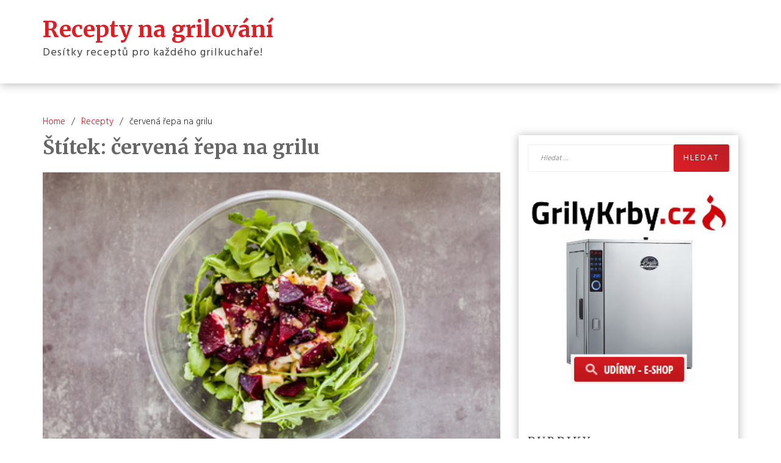

--- FILE ---
content_type: text/html; charset=UTF-8
request_url: https://receptynagrilovani.cz/tag/cervena-repa-na-grilu/
body_size: 8472
content:
<!DOCTYPE html>
<html lang="cs" class="boxed">
<head>
<meta charset="UTF-8">
<meta name="viewport" content="width=device-width, initial-scale=1">
<link rel="profile" href="https://gmpg.org/xfn/11">

<title>červená řepa na grilu &#x2d; Recepty na grilování</title>

<!-- The SEO Framework od Sybre Waaijer -->
<meta name="robots" content="max-snippet:-1,max-image-preview:standard,max-video-preview:-1" />
<meta property="og:image" content="https://receptynagrilovani.cz/wp-content/uploads/2018/10/cropped-icon.png" />
<meta property="og:image:width" content="512" />
<meta property="og:image:height" content="512" />
<meta property="og:locale" content="cs_CZ" />
<meta property="og:type" content="website" />
<meta property="og:title" content="červená řepa na grilu" />
<meta property="og:url" content="https://receptynagrilovani.cz/tag/cervena-repa-na-grilu/" />
<meta property="og:site_name" content="Recepty na grilování" />
<meta name="twitter:card" content="summary_large_image" />
<meta name="twitter:title" content="červená řepa na grilu" />
<meta name="twitter:image" content="https://receptynagrilovani.cz/wp-content/uploads/2018/10/cropped-icon.png" />
<link rel="canonical" href="https://receptynagrilovani.cz/tag/cervena-repa-na-grilu/" />
<!-- / The SEO Framework od Sybre Waaijer | 2.48ms meta | 1.14ms boot -->

<link rel='dns-prefetch' href='//fonts.googleapis.com' />
<link rel="alternate" type="application/rss+xml" title="Recepty na grilování &raquo; RSS zdroj" href="https://receptynagrilovani.cz/feed/" />
<link rel="alternate" type="application/rss+xml" title="Recepty na grilování &raquo; RSS komentářů" href="https://receptynagrilovani.cz/comments/feed/" />
<link rel="alternate" type="application/rss+xml" title="Recepty na grilování &raquo; RSS pro štítek červená řepa na grilu" href="https://receptynagrilovani.cz/tag/cervena-repa-na-grilu/feed/" />
<script type="text/javascript">
window._wpemojiSettings = {"baseUrl":"https:\/\/s.w.org\/images\/core\/emoji\/14.0.0\/72x72\/","ext":".png","svgUrl":"https:\/\/s.w.org\/images\/core\/emoji\/14.0.0\/svg\/","svgExt":".svg","source":{"concatemoji":"https:\/\/receptynagrilovani.cz\/wp-includes\/js\/wp-emoji-release.min.js?ver=6.3.7"}};
/*! This file is auto-generated */
!function(i,n){var o,s,e;function c(e){try{var t={supportTests:e,timestamp:(new Date).valueOf()};sessionStorage.setItem(o,JSON.stringify(t))}catch(e){}}function p(e,t,n){e.clearRect(0,0,e.canvas.width,e.canvas.height),e.fillText(t,0,0);var t=new Uint32Array(e.getImageData(0,0,e.canvas.width,e.canvas.height).data),r=(e.clearRect(0,0,e.canvas.width,e.canvas.height),e.fillText(n,0,0),new Uint32Array(e.getImageData(0,0,e.canvas.width,e.canvas.height).data));return t.every(function(e,t){return e===r[t]})}function u(e,t,n){switch(t){case"flag":return n(e,"\ud83c\udff3\ufe0f\u200d\u26a7\ufe0f","\ud83c\udff3\ufe0f\u200b\u26a7\ufe0f")?!1:!n(e,"\ud83c\uddfa\ud83c\uddf3","\ud83c\uddfa\u200b\ud83c\uddf3")&&!n(e,"\ud83c\udff4\udb40\udc67\udb40\udc62\udb40\udc65\udb40\udc6e\udb40\udc67\udb40\udc7f","\ud83c\udff4\u200b\udb40\udc67\u200b\udb40\udc62\u200b\udb40\udc65\u200b\udb40\udc6e\u200b\udb40\udc67\u200b\udb40\udc7f");case"emoji":return!n(e,"\ud83e\udef1\ud83c\udffb\u200d\ud83e\udef2\ud83c\udfff","\ud83e\udef1\ud83c\udffb\u200b\ud83e\udef2\ud83c\udfff")}return!1}function f(e,t,n){var r="undefined"!=typeof WorkerGlobalScope&&self instanceof WorkerGlobalScope?new OffscreenCanvas(300,150):i.createElement("canvas"),a=r.getContext("2d",{willReadFrequently:!0}),o=(a.textBaseline="top",a.font="600 32px Arial",{});return e.forEach(function(e){o[e]=t(a,e,n)}),o}function t(e){var t=i.createElement("script");t.src=e,t.defer=!0,i.head.appendChild(t)}"undefined"!=typeof Promise&&(o="wpEmojiSettingsSupports",s=["flag","emoji"],n.supports={everything:!0,everythingExceptFlag:!0},e=new Promise(function(e){i.addEventListener("DOMContentLoaded",e,{once:!0})}),new Promise(function(t){var n=function(){try{var e=JSON.parse(sessionStorage.getItem(o));if("object"==typeof e&&"number"==typeof e.timestamp&&(new Date).valueOf()<e.timestamp+604800&&"object"==typeof e.supportTests)return e.supportTests}catch(e){}return null}();if(!n){if("undefined"!=typeof Worker&&"undefined"!=typeof OffscreenCanvas&&"undefined"!=typeof URL&&URL.createObjectURL&&"undefined"!=typeof Blob)try{var e="postMessage("+f.toString()+"("+[JSON.stringify(s),u.toString(),p.toString()].join(",")+"));",r=new Blob([e],{type:"text/javascript"}),a=new Worker(URL.createObjectURL(r),{name:"wpTestEmojiSupports"});return void(a.onmessage=function(e){c(n=e.data),a.terminate(),t(n)})}catch(e){}c(n=f(s,u,p))}t(n)}).then(function(e){for(var t in e)n.supports[t]=e[t],n.supports.everything=n.supports.everything&&n.supports[t],"flag"!==t&&(n.supports.everythingExceptFlag=n.supports.everythingExceptFlag&&n.supports[t]);n.supports.everythingExceptFlag=n.supports.everythingExceptFlag&&!n.supports.flag,n.DOMReady=!1,n.readyCallback=function(){n.DOMReady=!0}}).then(function(){return e}).then(function(){var e;n.supports.everything||(n.readyCallback(),(e=n.source||{}).concatemoji?t(e.concatemoji):e.wpemoji&&e.twemoji&&(t(e.twemoji),t(e.wpemoji)))}))}((window,document),window._wpemojiSettings);
</script>
<style type="text/css">
img.wp-smiley,
img.emoji {
	display: inline !important;
	border: none !important;
	box-shadow: none !important;
	height: 1em !important;
	width: 1em !important;
	margin: 0 0.07em !important;
	vertical-align: -0.1em !important;
	background: none !important;
	padding: 0 !important;
}
</style>
	<link rel='stylesheet' id='wp-block-library-css' href='https://receptynagrilovani.cz/wp-includes/css/dist/block-library/style.min.css?ver=6.3.7' type='text/css' media='all' />
<style id='classic-theme-styles-inline-css' type='text/css'>
/*! This file is auto-generated */
.wp-block-button__link{color:#fff;background-color:#32373c;border-radius:9999px;box-shadow:none;text-decoration:none;padding:calc(.667em + 2px) calc(1.333em + 2px);font-size:1.125em}.wp-block-file__button{background:#32373c;color:#fff;text-decoration:none}
</style>
<style id='global-styles-inline-css' type='text/css'>
body{--wp--preset--color--black: #000000;--wp--preset--color--cyan-bluish-gray: #abb8c3;--wp--preset--color--white: #ffffff;--wp--preset--color--pale-pink: #f78da7;--wp--preset--color--vivid-red: #cf2e2e;--wp--preset--color--luminous-vivid-orange: #ff6900;--wp--preset--color--luminous-vivid-amber: #fcb900;--wp--preset--color--light-green-cyan: #7bdcb5;--wp--preset--color--vivid-green-cyan: #00d084;--wp--preset--color--pale-cyan-blue: #8ed1fc;--wp--preset--color--vivid-cyan-blue: #0693e3;--wp--preset--color--vivid-purple: #9b51e0;--wp--preset--gradient--vivid-cyan-blue-to-vivid-purple: linear-gradient(135deg,rgba(6,147,227,1) 0%,rgb(155,81,224) 100%);--wp--preset--gradient--light-green-cyan-to-vivid-green-cyan: linear-gradient(135deg,rgb(122,220,180) 0%,rgb(0,208,130) 100%);--wp--preset--gradient--luminous-vivid-amber-to-luminous-vivid-orange: linear-gradient(135deg,rgba(252,185,0,1) 0%,rgba(255,105,0,1) 100%);--wp--preset--gradient--luminous-vivid-orange-to-vivid-red: linear-gradient(135deg,rgba(255,105,0,1) 0%,rgb(207,46,46) 100%);--wp--preset--gradient--very-light-gray-to-cyan-bluish-gray: linear-gradient(135deg,rgb(238,238,238) 0%,rgb(169,184,195) 100%);--wp--preset--gradient--cool-to-warm-spectrum: linear-gradient(135deg,rgb(74,234,220) 0%,rgb(151,120,209) 20%,rgb(207,42,186) 40%,rgb(238,44,130) 60%,rgb(251,105,98) 80%,rgb(254,248,76) 100%);--wp--preset--gradient--blush-light-purple: linear-gradient(135deg,rgb(255,206,236) 0%,rgb(152,150,240) 100%);--wp--preset--gradient--blush-bordeaux: linear-gradient(135deg,rgb(254,205,165) 0%,rgb(254,45,45) 50%,rgb(107,0,62) 100%);--wp--preset--gradient--luminous-dusk: linear-gradient(135deg,rgb(255,203,112) 0%,rgb(199,81,192) 50%,rgb(65,88,208) 100%);--wp--preset--gradient--pale-ocean: linear-gradient(135deg,rgb(255,245,203) 0%,rgb(182,227,212) 50%,rgb(51,167,181) 100%);--wp--preset--gradient--electric-grass: linear-gradient(135deg,rgb(202,248,128) 0%,rgb(113,206,126) 100%);--wp--preset--gradient--midnight: linear-gradient(135deg,rgb(2,3,129) 0%,rgb(40,116,252) 100%);--wp--preset--font-size--small: 13px;--wp--preset--font-size--medium: 20px;--wp--preset--font-size--large: 36px;--wp--preset--font-size--x-large: 42px;--wp--preset--spacing--20: 0.44rem;--wp--preset--spacing--30: 0.67rem;--wp--preset--spacing--40: 1rem;--wp--preset--spacing--50: 1.5rem;--wp--preset--spacing--60: 2.25rem;--wp--preset--spacing--70: 3.38rem;--wp--preset--spacing--80: 5.06rem;--wp--preset--shadow--natural: 6px 6px 9px rgba(0, 0, 0, 0.2);--wp--preset--shadow--deep: 12px 12px 50px rgba(0, 0, 0, 0.4);--wp--preset--shadow--sharp: 6px 6px 0px rgba(0, 0, 0, 0.2);--wp--preset--shadow--outlined: 6px 6px 0px -3px rgba(255, 255, 255, 1), 6px 6px rgba(0, 0, 0, 1);--wp--preset--shadow--crisp: 6px 6px 0px rgba(0, 0, 0, 1);}:where(.is-layout-flex){gap: 0.5em;}:where(.is-layout-grid){gap: 0.5em;}body .is-layout-flow > .alignleft{float: left;margin-inline-start: 0;margin-inline-end: 2em;}body .is-layout-flow > .alignright{float: right;margin-inline-start: 2em;margin-inline-end: 0;}body .is-layout-flow > .aligncenter{margin-left: auto !important;margin-right: auto !important;}body .is-layout-constrained > .alignleft{float: left;margin-inline-start: 0;margin-inline-end: 2em;}body .is-layout-constrained > .alignright{float: right;margin-inline-start: 2em;margin-inline-end: 0;}body .is-layout-constrained > .aligncenter{margin-left: auto !important;margin-right: auto !important;}body .is-layout-constrained > :where(:not(.alignleft):not(.alignright):not(.alignfull)){max-width: var(--wp--style--global--content-size);margin-left: auto !important;margin-right: auto !important;}body .is-layout-constrained > .alignwide{max-width: var(--wp--style--global--wide-size);}body .is-layout-flex{display: flex;}body .is-layout-flex{flex-wrap: wrap;align-items: center;}body .is-layout-flex > *{margin: 0;}body .is-layout-grid{display: grid;}body .is-layout-grid > *{margin: 0;}:where(.wp-block-columns.is-layout-flex){gap: 2em;}:where(.wp-block-columns.is-layout-grid){gap: 2em;}:where(.wp-block-post-template.is-layout-flex){gap: 1.25em;}:where(.wp-block-post-template.is-layout-grid){gap: 1.25em;}.has-black-color{color: var(--wp--preset--color--black) !important;}.has-cyan-bluish-gray-color{color: var(--wp--preset--color--cyan-bluish-gray) !important;}.has-white-color{color: var(--wp--preset--color--white) !important;}.has-pale-pink-color{color: var(--wp--preset--color--pale-pink) !important;}.has-vivid-red-color{color: var(--wp--preset--color--vivid-red) !important;}.has-luminous-vivid-orange-color{color: var(--wp--preset--color--luminous-vivid-orange) !important;}.has-luminous-vivid-amber-color{color: var(--wp--preset--color--luminous-vivid-amber) !important;}.has-light-green-cyan-color{color: var(--wp--preset--color--light-green-cyan) !important;}.has-vivid-green-cyan-color{color: var(--wp--preset--color--vivid-green-cyan) !important;}.has-pale-cyan-blue-color{color: var(--wp--preset--color--pale-cyan-blue) !important;}.has-vivid-cyan-blue-color{color: var(--wp--preset--color--vivid-cyan-blue) !important;}.has-vivid-purple-color{color: var(--wp--preset--color--vivid-purple) !important;}.has-black-background-color{background-color: var(--wp--preset--color--black) !important;}.has-cyan-bluish-gray-background-color{background-color: var(--wp--preset--color--cyan-bluish-gray) !important;}.has-white-background-color{background-color: var(--wp--preset--color--white) !important;}.has-pale-pink-background-color{background-color: var(--wp--preset--color--pale-pink) !important;}.has-vivid-red-background-color{background-color: var(--wp--preset--color--vivid-red) !important;}.has-luminous-vivid-orange-background-color{background-color: var(--wp--preset--color--luminous-vivid-orange) !important;}.has-luminous-vivid-amber-background-color{background-color: var(--wp--preset--color--luminous-vivid-amber) !important;}.has-light-green-cyan-background-color{background-color: var(--wp--preset--color--light-green-cyan) !important;}.has-vivid-green-cyan-background-color{background-color: var(--wp--preset--color--vivid-green-cyan) !important;}.has-pale-cyan-blue-background-color{background-color: var(--wp--preset--color--pale-cyan-blue) !important;}.has-vivid-cyan-blue-background-color{background-color: var(--wp--preset--color--vivid-cyan-blue) !important;}.has-vivid-purple-background-color{background-color: var(--wp--preset--color--vivid-purple) !important;}.has-black-border-color{border-color: var(--wp--preset--color--black) !important;}.has-cyan-bluish-gray-border-color{border-color: var(--wp--preset--color--cyan-bluish-gray) !important;}.has-white-border-color{border-color: var(--wp--preset--color--white) !important;}.has-pale-pink-border-color{border-color: var(--wp--preset--color--pale-pink) !important;}.has-vivid-red-border-color{border-color: var(--wp--preset--color--vivid-red) !important;}.has-luminous-vivid-orange-border-color{border-color: var(--wp--preset--color--luminous-vivid-orange) !important;}.has-luminous-vivid-amber-border-color{border-color: var(--wp--preset--color--luminous-vivid-amber) !important;}.has-light-green-cyan-border-color{border-color: var(--wp--preset--color--light-green-cyan) !important;}.has-vivid-green-cyan-border-color{border-color: var(--wp--preset--color--vivid-green-cyan) !important;}.has-pale-cyan-blue-border-color{border-color: var(--wp--preset--color--pale-cyan-blue) !important;}.has-vivid-cyan-blue-border-color{border-color: var(--wp--preset--color--vivid-cyan-blue) !important;}.has-vivid-purple-border-color{border-color: var(--wp--preset--color--vivid-purple) !important;}.has-vivid-cyan-blue-to-vivid-purple-gradient-background{background: var(--wp--preset--gradient--vivid-cyan-blue-to-vivid-purple) !important;}.has-light-green-cyan-to-vivid-green-cyan-gradient-background{background: var(--wp--preset--gradient--light-green-cyan-to-vivid-green-cyan) !important;}.has-luminous-vivid-amber-to-luminous-vivid-orange-gradient-background{background: var(--wp--preset--gradient--luminous-vivid-amber-to-luminous-vivid-orange) !important;}.has-luminous-vivid-orange-to-vivid-red-gradient-background{background: var(--wp--preset--gradient--luminous-vivid-orange-to-vivid-red) !important;}.has-very-light-gray-to-cyan-bluish-gray-gradient-background{background: var(--wp--preset--gradient--very-light-gray-to-cyan-bluish-gray) !important;}.has-cool-to-warm-spectrum-gradient-background{background: var(--wp--preset--gradient--cool-to-warm-spectrum) !important;}.has-blush-light-purple-gradient-background{background: var(--wp--preset--gradient--blush-light-purple) !important;}.has-blush-bordeaux-gradient-background{background: var(--wp--preset--gradient--blush-bordeaux) !important;}.has-luminous-dusk-gradient-background{background: var(--wp--preset--gradient--luminous-dusk) !important;}.has-pale-ocean-gradient-background{background: var(--wp--preset--gradient--pale-ocean) !important;}.has-electric-grass-gradient-background{background: var(--wp--preset--gradient--electric-grass) !important;}.has-midnight-gradient-background{background: var(--wp--preset--gradient--midnight) !important;}.has-small-font-size{font-size: var(--wp--preset--font-size--small) !important;}.has-medium-font-size{font-size: var(--wp--preset--font-size--medium) !important;}.has-large-font-size{font-size: var(--wp--preset--font-size--large) !important;}.has-x-large-font-size{font-size: var(--wp--preset--font-size--x-large) !important;}
.wp-block-navigation a:where(:not(.wp-element-button)){color: inherit;}
:where(.wp-block-post-template.is-layout-flex){gap: 1.25em;}:where(.wp-block-post-template.is-layout-grid){gap: 1.25em;}
:where(.wp-block-columns.is-layout-flex){gap: 2em;}:where(.wp-block-columns.is-layout-grid){gap: 2em;}
.wp-block-pullquote{font-size: 1.5em;line-height: 1.6;}
</style>
<link rel='stylesheet' id='g-blog-googleapis-css' href='//fonts.googleapis.com/css?family=Hind:300,400,500|Libre+Franklin:400,500|Merriweather:400,700,700i,900' type='text/css' media='all' />
<link rel='stylesheet' id='font-awesome-css' href='https://receptynagrilovani.cz/wp-content/themes/g-blog/assets/framework/Font-Awesome/css/font-awesome.min.css?ver=4.5.0' type='text/css' media='all' />
<link rel='stylesheet' id='bootstrap-css' href='https://receptynagrilovani.cz/wp-content/themes/g-blog/assets/framework/bootstrap/css/bootstrap.min.css?ver=4.5.0' type='text/css' media='all' />
<link rel='stylesheet' id='owl-carousel-css' href='https://receptynagrilovani.cz/wp-content/themes/g-blog/assets/framework/owl-carousel/owl.carousel.css?ver=4.5.0' type='text/css' media='all' />
<link rel='stylesheet' id='fancybox-css' href='https://receptynagrilovani.cz/wp-content/themes/g-blog/assets/framework/fancybox/css/jquery.fancybox.css?ver=4.5.0' type='text/css' media='all' />
<link rel='stylesheet' id='g-blog-style-css' href='https://receptynagrilovani.cz/wp-content/themes/g-blog/style.css?ver=1.0' type='text/css' media='all' />
<script type='text/javascript' src='https://receptynagrilovani.cz/wp-includes/js/jquery/jquery.min.js?ver=3.7.0' id='jquery-core-js'></script>
<script type='text/javascript' src='https://receptynagrilovani.cz/wp-includes/js/jquery/jquery-migrate.min.js?ver=3.4.1' id='jquery-migrate-js'></script>
<script type='text/javascript' src='https://receptynagrilovani.cz/wp-content/themes/g-blog/assets/framework/bootstrap/js/bootstrap.min.js?ver=4.5.0' id='bootstrap-js'></script>
<script type='text/javascript' src='https://receptynagrilovani.cz/wp-content/themes/g-blog/assets/framework/owl-carousel/owl.carousel.min.js?ver=4.5.0' id='owl-carousel-js'></script>
<script type='text/javascript' src='https://receptynagrilovani.cz/wp-content/themes/g-blog/assets/framework/fancybox/js/jquery.fancybox.pack.js?ver=4.5.0' id='fancybox-js'></script>
<script type='text/javascript' src='https://receptynagrilovani.cz/wp-content/themes/g-blog/assets/js/theia-sticky-sidebar.js?ver=4.5.0' id='sticky-sidebar-js'></script>
<script type='text/javascript' src='https://receptynagrilovani.cz/wp-content/themes/g-blog/assets/js/scripts.js?ver=4.5.0' id='g-blog-scripts-js'></script>
<link rel="https://api.w.org/" href="https://receptynagrilovani.cz/wp-json/" /><link rel="alternate" type="application/json" href="https://receptynagrilovani.cz/wp-json/wp/v2/tags/535" /><link rel="EditURI" type="application/rsd+xml" title="RSD" href="https://receptynagrilovani.cz/xmlrpc.php?rsd" />
<link rel="icon" href="https://receptynagrilovani.cz/wp-content/uploads/2018/10/cropped-icon-32x32.png" sizes="32x32" />
<link rel="icon" href="https://receptynagrilovani.cz/wp-content/uploads/2018/10/cropped-icon-192x192.png" sizes="192x192" />
<link rel="apple-touch-icon" href="https://receptynagrilovani.cz/wp-content/uploads/2018/10/cropped-icon-180x180.png" />
<meta name="msapplication-TileImage" content="https://receptynagrilovani.cz/wp-content/uploads/2018/10/cropped-icon-270x270.png" />
		<style type="text/css" id="wp-custom-css">
			a {
color: #dd1e25;
}
.site-title a {
color: #dd1e25 !important;
}
.widget .search-submit {
  background: linear-gradient(45deg,#dd1e25, #bb1e25);
}
a:hover,
a:focus,
a:active {
	color: #333333;
	outline: none;
	text-decoration: none;
}
.more-area a, .null-instagram-feed p a {
  background: linear-gradient(45deg,#dd1e25, #bb1e25);
}			</style>
		
</head>

<body data-rsssl=1 class="archive tag tag-cervena-repa-na-grilu tag-535 at-sticky-sidebar group-blog hfeed right-sidebar">
<div id="page">
	<a class="skip-link screen-reader-text" href="#content">Skip to content</a>
	<header id="masthead" class="site-header" role="banner">
<div class="nav-social-icon mobile-view">
	<div class="container">
					<div class="top-right">
						<div class="social-links top-header-social">
													</div>
					</div>
				</div>
			</div>

		<nav id="site-navigation" class="main-navigation navbar clearfix" role="navigation">
			<div class="container">
				<div class="menu-wrapper  clearfix">
				<div class="g-blog-logo">
					<div class="logo-center g-blog-img">		
											</div>		 
					 
								<div class="g-blog-logo-text ">
													<p class="site-title"><a href="https://receptynagrilovani.cz/" rel="home">Recepty na grilování</a></p>
													<p class="site-description">Desítky receptů pro každého grilkuchaře!</p>
											</div>
        	
			</div>
			<div class="navbar-header">
				<button type="button" class="navbar-toggle collapsed" data-toggle="collapse" data-target="#bs-example-navbar-collapse-1" aria-expanded="false">
					<span class="sr-only">Toggle navigation</span>
					<span class="icon-bar"></span>
					<span class="icon-bar"></span>
					<span class="icon-bar"></span>
				</button>
			</div>
			<div class="navbar-right">

<div class="nav-social-icon desktop-view">
<div class="top-right">
						<div class="social-links top-header-social">
													</div>
					</div>
</div>
				<div class="header-nav">
					<div class="collapse navbar-collapse" id="bs-example-navbar-collapse-1">
											</div><!-- /.navbar-collapse -->

					
				</div>
			</div>
		</div>
	</div>
	</nav>

</header><!-- #masthead -->
		<div id="content" class="site-content">
		<div class="container">
			<div class="row">    
<!--breadcrumb-->
<div class="col-sm-12 col-md-12 ">
  <div class="breadcrumb">
    <nav role="navigation" aria-label="Breadcrumbs" class="breadcrumb-trail breadcrumbs" itemprop="breadcrumb"><ul class="trail-items" itemscope itemtype="http://schema.org/BreadcrumbList"><meta name="numberOfItems" content="3" /><meta name="itemListOrder" content="Ascending" /><li itemprop="itemListElement" itemscope itemtype="http://schema.org/ListItem" class="trail-item trail-begin"><a href="https://receptynagrilovani.cz" rel="home"><span itemprop="name">Home</span></a><meta itemprop="position" content="1" /></li><li itemprop="itemListElement" itemscope itemtype="http://schema.org/ListItem" class="trail-item"><a href="https://receptynagrilovani.cz/recepty/"><span itemprop="name">Recepty</span></a><meta itemprop="position" content="2" /></li><li itemprop="itemListElement" itemscope itemtype="http://schema.org/ListItem" class="trail-item trail-end"><span itemprop="name">červená řepa na grilu</span><meta itemprop="position" content="3" /></li></ul></nav>  </div>
</div>
<!--end breadcrumb-->    
	<div id="primary" class="content-area col-sm-8 col-md-8 right-s-bar ">
		<main id="main" class="site-main" role="main">
      
			<header class="page-header">
				<h1 class="page-title">Štítek: <span>červená řepa na grilu</span></h1>			</header><!-- .page-header -->

			
<article id="post-4005" class="post-4005 post type-post status-publish format-standard has-post-thumbnail hentry category-zeleninove-pokrmy-a-prilohy tag-cervena-repa-na-grilu">
	<div class="g-blog-post-wrapper ">
	   <!--post thumbnal options-->
	   				<div class="g-blog-post-thumb post-thumb">
				<a href="https://receptynagrilovani.cz/predpisy/zelenina-a-ovoce/zeleninove-pokrmy-a-prilohy/cervena-repa-na-lehkem-salatku-s-orechy/">
				 <img width="424" height="283" src="https://receptynagrilovani.cz/wp-content/uploads/2016/10/červená-řepa-na-lehkém-salátku-s-ořechy.jpg" class="attachment-full size-full wp-post-image" alt="Červená řepa na lehkém salátku s ořechy" decoding="async" fetchpriority="high" />				</a>
			</div><!-- .post-thumb-->
  		<div class="content-wrap">
			<div class="catagories">
				<span class="cat-links"><i class="fa fa-folder-open"></i> <a href="https://receptynagrilovani.cz/category/predpisy/zelenina-a-ovoce/zeleninove-pokrmy-a-prilohy/" rel="category tag">Zeleninové pokrmy a přílohy</a> </span><span class="tags-links"><i class="fa fa-tag" aria-hidden="true"></i><a href="https://receptynagrilovani.cz/tag/cervena-repa-na-grilu/" rel="tag">červená řepa na grilu</a></span>			</div>

			<div class="entry-header">
				<h2 class="entry-title"><a href="https://receptynagrilovani.cz/predpisy/zelenina-a-ovoce/zeleninove-pokrmy-a-prilohy/cervena-repa-na-lehkem-salatku-s-orechy/" rel="bookmark">Červená řepa na lehkém salátku s ořechy</a></h2>			</div><!-- .entry-header -->

			<div class="entry-content">
				<p>Červenou řepu oloupeme a nakrájíme na 1 cm silné plátky.každý plátek z obou stran potřeme slivovicí a vložíme do misky. V misce necháme marinovat do druhého dne. Slivovice v dodá červené řepě ostřejší chuť.</p>
			</div><!-- .entry-content -->

			<div class="entry-footer">
			<div class="row">
				<div class="col-sm-6 col-md-6 authorinfo text-left">
											<div class="entry-meta">
							<span class="posted-on">Posted on <a href="https://receptynagrilovani.cz/predpisy/zelenina-a-ovoce/zeleninove-pokrmy-a-prilohy/cervena-repa-na-lehkem-salatku-s-orechy/" rel="bookmark"><time class="entry-date published updated" datetime="2016-10-18T15:55:28+02:00">18. 10. 2016</time></a></span><span class="byline"> by <span class="author vcard"><a class="url fn n" href="https://receptynagrilovani.cz/author/admin/">admin</a></span></span>						</div><!-- .entry-meta -->
									</div>
				<div class="col-sm-6 col-md-6 more-area text-right">
					<a href="https://receptynagrilovani.cz/predpisy/zelenina-a-ovoce/zeleninove-pokrmy-a-prilohy/cervena-repa-na-lehkem-salatku-s-orechy/">
					Read More  <i class="fa fa-angle-double-right"></i></a>
				</div>
			</div>
		</div>
		
		</div>

		
	</div>
</article><!-- #post-## -->

<article id="post-3429" class="post-3429 post type-post status-publish format-standard has-post-thumbnail hentry category-toasty-a-sendvice tag-avokado-na-grilu tag-cervena-repa-na-grilu tag-grilovane-toasty">
	<div class="g-blog-post-wrapper ">
	   <!--post thumbnal options-->
	   				<div class="g-blog-post-thumb post-thumb">
				<a href="https://receptynagrilovani.cz/predpisy/toasty-a-sendvice/sendvic-s-grilovanou-repou-a-avokadem/">
				 <img width="424" height="283" src="https://receptynagrilovani.cz/wp-content/uploads/2015/10/Sendvič-s-grilovanou-řepou-a-avokádem.jpg" class="attachment-full size-full wp-post-image" alt="Sendvič s grilovanou řepou a avokádem" decoding="async" />				</a>
			</div><!-- .post-thumb-->
  		<div class="content-wrap">
			<div class="catagories">
				<span class="cat-links"><i class="fa fa-folder-open"></i> <a href="https://receptynagrilovani.cz/category/predpisy/toasty-a-sendvice/" rel="category tag">Toasty a sendviče</a> </span><span class="tags-links"><i class="fa fa-tag" aria-hidden="true"></i><a href="https://receptynagrilovani.cz/tag/avokado-na-grilu/" rel="tag">avokádo na grilu</a>, <a href="https://receptynagrilovani.cz/tag/cervena-repa-na-grilu/" rel="tag">červená řepa na grilu</a>, <a href="https://receptynagrilovani.cz/tag/grilovane-toasty/" rel="tag">grilované toasty</a></span>			</div>

			<div class="entry-header">
				<h2 class="entry-title"><a href="https://receptynagrilovani.cz/predpisy/toasty-a-sendvice/sendvic-s-grilovanou-repou-a-avokadem/" rel="bookmark">Sendvič s grilovanou řepou a avokádem</a></h2>			</div><!-- .entry-header -->

			<div class="entry-content">
				<p>Postup: nejprve si připravíme avokádo a červenou řepu na marinování. Červenou řepu nakrájíme na plátky silné 0,5-0,7mm a vložíme do misky. Misku pak zakápneme červeným vínem a necháme uležet. Avokádo si také nakrájíme na plátky</p>
			</div><!-- .entry-content -->

			<div class="entry-footer">
			<div class="row">
				<div class="col-sm-6 col-md-6 authorinfo text-left">
											<div class="entry-meta">
							<span class="posted-on">Posted on <a href="https://receptynagrilovani.cz/predpisy/toasty-a-sendvice/sendvic-s-grilovanou-repou-a-avokadem/" rel="bookmark"><time class="entry-date published updated" datetime="2015-10-09T11:07:42+02:00">9. 10. 2015</time></a></span><span class="byline"> by <span class="author vcard"><a class="url fn n" href="https://receptynagrilovani.cz/author/admin/">admin</a></span></span>						</div><!-- .entry-meta -->
									</div>
				<div class="col-sm-6 col-md-6 more-area text-right">
					<a href="https://receptynagrilovani.cz/predpisy/toasty-a-sendvice/sendvic-s-grilovanou-repou-a-avokadem/">
					Read More  <i class="fa fa-angle-double-right"></i></a>
				</div>
			</div>
		</div>
		
		</div>

		
	</div>
</article><!-- #post-## -->

<article id="post-3424" class="post-3424 post type-post status-publish format-standard has-post-thumbnail hentry category-studene-prilohy-salaty category-zeleninove-pokrmy-a-prilohy tag-cervena-repa-na-grilu tag-salat-ke-grilovanemu-masu">
	<div class="g-blog-post-wrapper ">
	   <!--post thumbnal options-->
	   				<div class="g-blog-post-thumb post-thumb">
				<a href="https://receptynagrilovani.cz/studene-prilohy-salaty/salat-z-grilovane-cervene-repy/">
				 <img width="424" height="283" src="https://receptynagrilovani.cz/wp-content/uploads/2015/10/Salát-z-grilované-červené-řepy.jpg" class="attachment-full size-full wp-post-image" alt="Salát z grilované červené řepy" decoding="async" />				</a>
			</div><!-- .post-thumb-->
  		<div class="content-wrap">
			<div class="catagories">
				<span class="cat-links"><i class="fa fa-folder-open"></i> <a href="https://receptynagrilovani.cz/category/studene-prilohy-salaty/" rel="category tag">Saláty</a>, <a href="https://receptynagrilovani.cz/category/predpisy/zelenina-a-ovoce/zeleninove-pokrmy-a-prilohy/" rel="category tag">Zeleninové pokrmy a přílohy</a> </span><span class="tags-links"><i class="fa fa-tag" aria-hidden="true"></i><a href="https://receptynagrilovani.cz/tag/cervena-repa-na-grilu/" rel="tag">červená řepa na grilu</a>, <a href="https://receptynagrilovani.cz/tag/salat-ke-grilovanemu-masu/" rel="tag">salát ke grilovanému masu</a></span>			</div>

			<div class="entry-header">
				<h2 class="entry-title"><a href="https://receptynagrilovani.cz/studene-prilohy-salaty/salat-z-grilovane-cervene-repy/" rel="bookmark">Salát z grilované červené řepy</a></h2>			</div><!-- .entry-header -->

			<div class="entry-content">
				<p>Postup: Červenou řepu oloupeme a nakrájíme na 1 cm silné plátky. Do misky si nalijeme červené víno a přidáme skořici, bobkové listy a sůl. Důkladně promícháme a vložíme do misky plátky červené řepy. Opět důkladně promícháme a necháme 4 hodiny uležet v chladu. </p>
			</div><!-- .entry-content -->

			<div class="entry-footer">
			<div class="row">
				<div class="col-sm-6 col-md-6 authorinfo text-left">
											<div class="entry-meta">
							<span class="posted-on">Posted on <a href="https://receptynagrilovani.cz/studene-prilohy-salaty/salat-z-grilovane-cervene-repy/" rel="bookmark"><time class="entry-date published" datetime="2015-10-09T11:05:50+02:00">9. 10. 2015</time><time class="updated" datetime="2015-10-09T11:06:05+02:00">9. 10. 2015</time></a></span><span class="byline"> by <span class="author vcard"><a class="url fn n" href="https://receptynagrilovani.cz/author/admin/">admin</a></span></span>						</div><!-- .entry-meta -->
									</div>
				<div class="col-sm-6 col-md-6 more-area text-right">
					<a href="https://receptynagrilovani.cz/studene-prilohy-salaty/salat-z-grilovane-cervene-repy/">
					Read More  <i class="fa fa-angle-double-right"></i></a>
				</div>
			</div>
		</div>
		
		</div>

		
	</div>
</article><!-- #post-## -->

		</main><!-- #main -->
	</div><!-- #primary -->



  
<aside id="secondary" class="col-sm-4 col-md-4 widget-area left-s-bar" role="complementary">
	<section id="search-2" class="widget widget_search"><form role="search" method="get" class="search-form" action="https://receptynagrilovani.cz/">
				<label>
					<span class="screen-reader-text">Vyhledávání</span>
					<input type="search" class="search-field" placeholder="Hledat &hellip;" value="" name="s" />
				</label>
				<input type="submit" class="search-submit" value="Hledat" />
			</form></section><section id="text-2" class="widget widget_text">			<div class="textwidget"><p><a href="https://www.grilykrby.cz/udirny/" target="_blank" rel="noopener"><img decoding="async" loading="lazy" class="aligncenter" src="https://receptynagrilovani.cz/wp-content/uploads/2023/10/udirny-300x300-1.jpg" width="300" height="300" /></a></p>
</div>
		</section><section id="nav_menu-2" class="widget widget_nav_menu"><h2 class="widget-title"><span>Rubriky</span></h2><div class="menu-main-container"><ul id="menu-main" class="menu"><li id="menu-item-1501" class="menu-item menu-item-type-taxonomy menu-item-object-category menu-item-1501"><a href="https://receptynagrilovani.cz/category/flambovani/">Flambování</a></li>
<li id="menu-item-1502" class="menu-item menu-item-type-taxonomy menu-item-object-category menu-item-has-children menu-item-1502"><a href="https://receptynagrilovani.cz/category/koreni/">Koření</a>
<ul class="sub-menu">
	<li id="menu-item-1503" class="menu-item menu-item-type-taxonomy menu-item-object-category menu-item-1503"><a href="https://receptynagrilovani.cz/category/koreni/koreni-od-a-az-do-z/">Koření od A až do Z</a></li>
</ul>
</li>
<li id="menu-item-1505" class="menu-item menu-item-type-taxonomy menu-item-object-category menu-item-1505"><a href="https://receptynagrilovani.cz/category/prednosti-grilovani/">Přednosti grilování</a></li>
<li id="menu-item-1507" class="menu-item menu-item-type-taxonomy menu-item-object-category menu-item-has-children menu-item-1507"><a href="https://receptynagrilovani.cz/category/predpisy/majonezyzalivky-a-marinady/">Majonézy, zálivky a marinády</a>
<ul class="sub-menu">
	<li id="menu-item-1508" class="menu-item menu-item-type-taxonomy menu-item-object-category menu-item-1508"><a href="https://receptynagrilovani.cz/category/predpisy/majonezyzalivky-a-marinady/majonezy/">Majonézy</a></li>
	<li id="menu-item-1509" class="menu-item menu-item-type-taxonomy menu-item-object-category menu-item-1509"><a href="https://receptynagrilovani.cz/category/predpisy/majonezyzalivky-a-marinady/marinady/">Marinády</a></li>
	<li id="menu-item-1510" class="menu-item menu-item-type-taxonomy menu-item-object-category menu-item-1510"><a href="https://receptynagrilovani.cz/category/predpisy/majonezyzalivky-a-marinady/zalivky/">Zálivky</a></li>
</ul>
</li>
<li id="menu-item-1511" class="menu-item menu-item-type-taxonomy menu-item-object-category menu-item-has-children menu-item-1511"><a href="https://receptynagrilovani.cz/category/predpisy/masodrubezryby/">Maso,drůbež,ryby</a>
<ul class="sub-menu">
	<li id="menu-item-1512" class="menu-item menu-item-type-taxonomy menu-item-object-category menu-item-1512"><a href="https://receptynagrilovani.cz/category/predpisy/masodrubezryby/drubez/">Drůbež</a></li>
	<li id="menu-item-1513" class="menu-item menu-item-type-taxonomy menu-item-object-category menu-item-1513"><a href="https://receptynagrilovani.cz/category/predpisy/masodrubezryby/hovezi-maso/">Hovězí maso</a></li>
	<li id="menu-item-1514" class="menu-item menu-item-type-taxonomy menu-item-object-category menu-item-1514"><a href="https://receptynagrilovani.cz/category/predpisy/masodrubezryby/jehneci-maso/">Jehněčí maso</a></li>
	<li id="menu-item-1515" class="menu-item menu-item-type-taxonomy menu-item-object-category menu-item-1515"><a href="https://receptynagrilovani.cz/category/predpisy/masodrubezryby/nektere-speciality-svetove-kuchyne/">Některé speciality světové kuchyně</a></li>
	<li id="menu-item-1516" class="menu-item menu-item-type-taxonomy menu-item-object-category menu-item-1516"><a href="https://receptynagrilovani.cz/category/predpisy/masodrubezryby/ryby/">Ryby</a></li>
	<li id="menu-item-1517" class="menu-item menu-item-type-taxonomy menu-item-object-category menu-item-1517"><a href="https://receptynagrilovani.cz/category/predpisy/masodrubezryby/teleci-maso/">Telecí maso</a></li>
	<li id="menu-item-1518" class="menu-item menu-item-type-taxonomy menu-item-object-category menu-item-1518"><a href="https://receptynagrilovani.cz/category/predpisy/masodrubezryby/uzeniny/">Uzeniny</a></li>
	<li id="menu-item-1519" class="menu-item menu-item-type-taxonomy menu-item-object-category menu-item-1519"><a href="https://receptynagrilovani.cz/category/predpisy/masodrubezryby/veprove-maso/">Vepřové maso</a></li>
	<li id="menu-item-1520" class="menu-item menu-item-type-taxonomy menu-item-object-category menu-item-1520"><a href="https://receptynagrilovani.cz/category/predpisy/masodrubezryby/vnitrnosti/">Vnitřnosti</a></li>
	<li id="menu-item-1521" class="menu-item menu-item-type-taxonomy menu-item-object-category menu-item-1521"><a href="https://receptynagrilovani.cz/category/predpisy/masodrubezryby/zverina/">Zvěřina</a></li>
</ul>
</li>
<li id="menu-item-1522" class="menu-item menu-item-type-taxonomy menu-item-object-category menu-item-1522"><a href="https://receptynagrilovani.cz/category/predpisy/masove-a-drubezi-speciality/">Masové a drůbeží speciality</a></li>
<li id="menu-item-1523" class="menu-item menu-item-type-taxonomy menu-item-object-category menu-item-1523"><a href="https://receptynagrilovani.cz/category/predpisy/osvezujici-napoje/">Osvěžující nápoje</a></li>
<li id="menu-item-1524" class="menu-item menu-item-type-taxonomy menu-item-object-category menu-item-1524"><a href="https://receptynagrilovani.cz/category/predpisy/polevky/">Polévky</a></li>
<li id="menu-item-1525" class="menu-item menu-item-type-taxonomy menu-item-object-category menu-item-1525"><a href="https://receptynagrilovani.cz/category/predpisy/predkrmy/">Předkrmy</a></li>
<li id="menu-item-1526" class="menu-item menu-item-type-taxonomy menu-item-object-category menu-item-has-children menu-item-1526"><a href="https://receptynagrilovani.cz/category/predpisy/sladke-speciality/">Sladké speciality</a>
<ul class="sub-menu">
	<li id="menu-item-1527" class="menu-item menu-item-type-taxonomy menu-item-object-category menu-item-1527"><a href="https://receptynagrilovani.cz/category/predpisy/sladke-speciality/crepes-a-palacinky/">Crêpes a palačinky</a></li>
	<li id="menu-item-1528" class="menu-item menu-item-type-taxonomy menu-item-object-category menu-item-1528"><a href="https://receptynagrilovani.cz/category/predpisy/sladke-speciality/ovocne-moucniky-a-dezerty/">Ovocné moučníky a dezerty</a></li>
</ul>
</li>
<li id="menu-item-1529" class="menu-item menu-item-type-taxonomy menu-item-object-category menu-item-1529"><a href="https://receptynagrilovani.cz/category/predpisy/toasty-a-sendvice/">Toasty a sendviče</a></li>
<li id="menu-item-1530" class="menu-item menu-item-type-taxonomy menu-item-object-category menu-item-has-children menu-item-1530"><a href="https://receptynagrilovani.cz/category/predpisy/zelenina-a-ovoce/">Zelenina a ovoce</a>
<ul class="sub-menu">
	<li id="menu-item-1531" class="menu-item menu-item-type-taxonomy menu-item-object-category menu-item-1531"><a href="https://receptynagrilovani.cz/category/predpisy/zelenina-a-ovoce/ovocne-prilohy-a-moucniky/">Ovocné přílohy a moučníky</a></li>
	<li id="menu-item-1532" class="menu-item menu-item-type-taxonomy menu-item-object-category menu-item-1532"><a href="https://receptynagrilovani.cz/category/predpisy/zelenina-a-ovoce/zeleninove-pokrmy-a-prilohy/">Zeleninové pokrmy a přílohy</a></li>
</ul>
</li>
<li id="menu-item-1533" class="menu-item menu-item-type-taxonomy menu-item-object-category menu-item-1533"><a href="https://receptynagrilovani.cz/category/studene-prilohy-salaty/">Saláty</a></li>
<li id="menu-item-1504" class="menu-item menu-item-type-taxonomy menu-item-object-category menu-item-1504"><a href="https://receptynagrilovani.cz/category/nezarazene/">Nezařazené</a></li>
</ul></div></section></aside><!-- #secondary -->


                      
			</div><!-- #row -->
		</div><!-- #container -->
	</div><!-- #content -->

	<footer id="colophon" class="site-footer" role="contentinfo">
		

		<div class="site-info">
			<span class="copy-right-text">© 2018, všechna práva vyhrazena. Foto by Fotolia.com</span>
			
		
			Theme : <a href="https://greenturtlelab.com/downloads/g-blog" target="_blank">G-Blog</a> by <a href="http://greenturtlelab.com" target="_blank">Greenturtlelab</a>.		</div><!-- .site-info -->
	</footer><!-- #colophon -->
</div><!-- #page -->

<a id="toTop" class="scrollToTop" href="#" title="Go to Top"><i class="fa fa-angle-double-up"></i></a>

<script type='text/javascript' src='https://receptynagrilovani.cz/wp-content/themes/g-blog/assets/js/navigation.js?ver=20151215' id='g-blog-navigation-js'></script>

</body>
</html>
